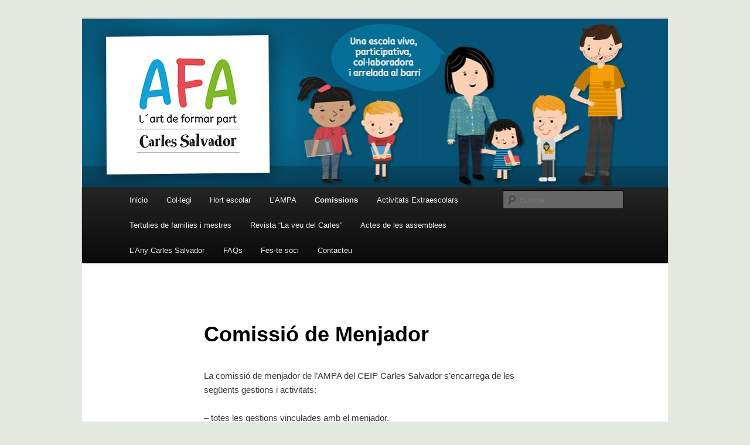

--- FILE ---
content_type: text/html; charset=UTF-8
request_url: http://ampacarlessalvador.es/comissio-de-menjador-2/
body_size: 7387
content:
<!DOCTYPE html>
<!--[if IE 6]>
<html id="ie6" lang="es-ES">
<![endif]-->
<!--[if IE 7]>
<html id="ie7" lang="es-ES">
<![endif]-->
<!--[if IE 8]>
<html id="ie8" lang="es-ES">
<![endif]-->
<!--[if !(IE 6) & !(IE 7) & !(IE 8)]><!-->
<html lang="es-ES">
<!--<![endif]-->
<head>
<meta charset="UTF-8" />
<meta name="viewport" content="width=device-width" />
<title>Comissió de Menjador | AMPA CEIP CARLES SALVADOR</title>
<link rel="profile" href="http://gmpg.org/xfn/11" />
<link rel="stylesheet" type="text/css" media="all" href="http://ampacarlessalvador.es/wp-content/themes/twentyeleven/style.css" />
<link rel="pingback" href="http://ampacarlessalvador.es/xmlrpc.php" />
<!--[if lt IE 9]>
<script src="http://ampacarlessalvador.es/wp-content/themes/twentyeleven/js/html5.js" type="text/javascript"></script>
<![endif]-->
<link rel="alternate" type="application/rss+xml" title="AMPA CEIP CARLES SALVADOR &raquo; Feed" href="http://ampacarlessalvador.es/feed/" />
<link rel="alternate" type="application/rss+xml" title="AMPA CEIP CARLES SALVADOR &raquo; RSS de los comentarios" href="http://ampacarlessalvador.es/comments/feed/" />
<link rel="alternate" type="application/rss+xml" title="AMPA CEIP CARLES SALVADOR &raquo; Comissió de Menjador RSS de los comentarios" href="http://ampacarlessalvador.es/comissio-de-menjador-2/feed/" />
<link rel='stylesheet' id='contact-form-7-css'  href='http://ampacarlessalvador.es/wp-content/plugins/contact-form-7/includes/css/styles.css?ver=4.1' type='text/css' media='all' />
<script type='text/javascript' src='http://ampacarlessalvador.es/wp-includes/js/jquery/jquery.js?ver=1.11.1'></script>
<script type='text/javascript' src='http://ampacarlessalvador.es/wp-includes/js/jquery/jquery-migrate.min.js?ver=1.2.1'></script>
<script type='text/javascript' src='http://ampacarlessalvador.es/wp-content/plugins/google-analyticator/external-tracking.min.js?ver=6.5.5'></script>
<link rel="EditURI" type="application/rsd+xml" title="RSD" href="http://ampacarlessalvador.es/xmlrpc.php?rsd" />
<link rel="wlwmanifest" type="application/wlwmanifest+xml" href="http://ampacarlessalvador.es/wp-includes/wlwmanifest.xml" /> 
<meta name="generator" content="WordPress 4.1.42" />
<link rel='canonical' href='http://ampacarlessalvador.es/comissio-de-menjador-2/' />
<link rel='shortlink' href='http://ampacarlessalvador.es/?p=6540' />
<link rel="icon" type="image/jpeg" href="http://ampacarlessalvador.es/wp-content/uploads/2016/02/14-LOGO-pequen¦âo-para-mail.jpg"><div id="fb-root"></div>
<script>(function(d, s, id) {
  var js, fjs = d.getElementsByTagName(s)[0];
  if (d.getElementById(id)) return;
  js = d.createElement(s); js.id = id;
  js.src = "//connect.facebook.net/ca_ES/sdk.js#xfbml=1&version=v2.0";
  fjs.parentNode.insertBefore(js, fjs);
}(document, 'script', 'facebook-jssdk'));</script>
	<style type="text/css" id="twentyeleven-header-css">
			#site-title,
		#site-description {
			position: absolute;
			clip: rect(1px 1px 1px 1px); /* IE6, IE7 */
			clip: rect(1px, 1px, 1px, 1px);
		}
		</style>
	<style type="text/css" id="custom-background-css">
body.custom-background { background-color: #e3e8e1; }
</style>
<!-- Google Analytics Tracking by Google Analyticator 6.5.5 -->
<script type="text/javascript">
    var analyticsFileTypes = [''];
    var analyticsSnippet = 'disabled';
    var analyticsEventTracking = 'enabled';
</script>
<script type="text/javascript">
	(function(i,s,o,g,r,a,m){i['GoogleAnalyticsObject']=r;i[r]=i[r]||function(){
	(i[r].q=i[r].q||[]).push(arguments)},i[r].l=1*new Date();a=s.createElement(o),
	m=s.getElementsByTagName(o)[0];a.async=1;a.src=g;m.parentNode.insertBefore(a,m)
	})(window,document,'script','//www.google-analytics.com/analytics.js','ga');
	ga('create', 'UA-35354832-1', 'auto');
 
	ga('send', 'pageview');
</script>
</head>
<body class="page page-id-6540 page-template-default custom-background singular two-column right-sidebar">
<div id="page" class="hfeed">
	<header id="branding" role="banner">
			<hgroup>
				<h1 id="site-title"><span><a href="http://ampacarlessalvador.es/" rel="home">AMPA CEIP CARLES SALVADOR</a></span></h1>
				<h2 id="site-description">L’art de formar part</h2>
			</hgroup>

						<a href="http://ampacarlessalvador.es/">
									<img src="http://ampacarlessalvador.es/wp-content/uploads/2024/12/3ca36e0b-6727-4353-a1a1-5cc717b5e0ed.jpg" width="1000" height="288" alt="AMPA CEIP CARLES SALVADOR" />
							</a>
			
							<div class="only-search with-image">
					<form method="get" id="searchform" action="http://ampacarlessalvador.es/">
		<label for="s" class="assistive-text">Buscar</label>
		<input type="text" class="field" name="s" id="s" placeholder="Buscar" />
		<input type="submit" class="submit" name="submit" id="searchsubmit" value="Buscar" />
	</form>
				</div>
			
			<nav id="access" role="navigation">
				<h3 class="assistive-text">Menú principal</h3>
								<div class="skip-link"><a class="assistive-text" href="#content">Ir al contenido principal</a></div>
												<div class="menu-carolina-container"><ul id="menu-carolina" class="menu"><li id="menu-item-364" class="menu-item menu-item-type-custom menu-item-object-custom menu-item-home menu-item-364"><a href="http://ampacarlessalvador.es/">Inicio</a></li>
<li id="menu-item-365" class="menu-item menu-item-type-post_type menu-item-object-page menu-item-has-children menu-item-365"><a href="http://ampacarlessalvador.es/collegi/">Col·legi</a>
<ul class="sub-menu">
	<li id="menu-item-5300" class="menu-item menu-item-type-post_type menu-item-object-page menu-item-5300"><a href="http://ampacarlessalvador.es/pga-programacio-general-anual-del-centre/">PGA (Programació General Anual del centre)</a></li>
	<li id="menu-item-3098" class="menu-item menu-item-type-post_type menu-item-object-page menu-item-has-children menu-item-3098"><a href="http://ampacarlessalvador.es/menjador/">Menjador</a>
	<ul class="sub-menu">
		<li id="menu-item-3097" class="menu-item menu-item-type-post_type menu-item-object-page menu-item-3097"><a href="http://ampacarlessalvador.es/irco-empresa-del-menjador/">IRCO &#8211; Empresa del menjador</a></li>
		<li id="menu-item-1593" class="menu-item menu-item-type-post_type menu-item-object-page menu-item-1593"><a href="http://ampacarlessalvador.es/activitats-menjador/">Activitats menjador</a></li>
	</ul>
</li>
	<li id="menu-item-2473" class="menu-item menu-item-type-post_type menu-item-object-page menu-item-2473"><a href="http://ampacarlessalvador.es/normes-de-convivencia/">Normes de convivència</a></li>
	<li id="menu-item-2392" class="menu-item menu-item-type-post_type menu-item-object-page menu-item-2392"><a href="http://ampacarlessalvador.es/la-pau/">La Pau</a></li>
	<li id="menu-item-1067" class="menu-item menu-item-type-post_type menu-item-object-page menu-item-1067"><a href="http://ampacarlessalvador.es/mural-dinfantil/">Mural d&#8217;infantil</a></li>
	<li id="menu-item-6570" class="menu-item menu-item-type-post_type menu-item-object-page menu-item-6570"><a href="http://ampacarlessalvador.es/un-mural-acolorit-dels-artistes-mes-petits/">Un mural acolorit dels artistes més petits</a></li>
</ul>
</li>
<li id="menu-item-2164" class="menu-item menu-item-type-post_type menu-item-object-page menu-item-2164"><a href="http://ampacarlessalvador.es/hort-escolar/">Hort escolar</a></li>
<li id="menu-item-367" class="menu-item menu-item-type-post_type menu-item-object-page menu-item-has-children menu-item-367"><a href="http://ampacarlessalvador.es/lampa/">L&#8217;AMPA</a>
<ul class="sub-menu">
	<li id="menu-item-930" class="menu-item menu-item-type-post_type menu-item-object-page menu-item-930"><a href="http://ampacarlessalvador.es/qui-som/">Qui som</a></li>
	<li id="menu-item-743" class="menu-item menu-item-type-post_type menu-item-object-page menu-item-743"><a href="http://ampacarlessalvador.es/lampa/triptic/">Informació general</a></li>
	<li id="menu-item-875" class="menu-item menu-item-type-post_type menu-item-object-page menu-item-875"><a href="http://ampacarlessalvador.es/memoria-dactivitats/">Memòria d&#8217;activitats</a></li>
	<li id="menu-item-935" class="menu-item menu-item-type-post_type menu-item-object-page menu-item-935"><a href="http://ampacarlessalvador.es/balance-de-comptes/">Balanç de comptes</a></li>
	<li id="menu-item-1760" class="menu-item menu-item-type-post_type menu-item-object-page menu-item-1760"><a href="http://ampacarlessalvador.es/estatus/">Estatus</a></li>
	<li id="menu-item-5736" class="menu-item menu-item-type-post_type menu-item-object-page menu-item-5736"><a href="http://ampacarlessalvador.es/sabies-que/">Sabies que &#8230;?</a></li>
</ul>
</li>
<li id="menu-item-6559" class="menu-item menu-item-type-post_type menu-item-object-page current-menu-ancestor current-menu-parent current_page_parent current_page_ancestor menu-item-has-children menu-item-6559"><a href="http://ampacarlessalvador.es/comissions/">Comissions</a>
<ul class="sub-menu">
	<li id="menu-item-6558" class="menu-item menu-item-type-post_type menu-item-object-page menu-item-6558"><a href="http://ampacarlessalvador.es/comissio-de-comunicacio/">Comissió de Comunicació</a></li>
	<li id="menu-item-6557" class="menu-item menu-item-type-post_type menu-item-object-page menu-item-6557"><a href="http://ampacarlessalvador.es/comissio-de-conciliacio/">Comissió de Conciliació</a></li>
	<li id="menu-item-6556" class="menu-item menu-item-type-post_type menu-item-object-page menu-item-6556"><a href="http://ampacarlessalvador.es/comissio-de-festes-2/">Comissió de Festes</a></li>
	<li id="menu-item-6555" class="menu-item menu-item-type-post_type menu-item-object-page menu-item-6555"><a href="http://ampacarlessalvador.es/comissio-de-lhort/">Comissió de l&#8217;Hort</a></li>
	<li id="menu-item-6554" class="menu-item menu-item-type-post_type menu-item-object-page current-menu-item page_item page-item-6540 current_page_item menu-item-6554"><a href="http://ampacarlessalvador.es/comissio-de-menjador-2/">Comissió de Menjador</a></li>
	<li id="menu-item-6553" class="menu-item menu-item-type-post_type menu-item-object-page menu-item-6553"><a href="http://ampacarlessalvador.es/comissio-de-cultura/">Comissió de Cultura</a></li>
	<li id="menu-item-6550" class="menu-item menu-item-type-post_type menu-item-object-page menu-item-6550"><a href="http://ampacarlessalvador.es/club-de-lectura/">Club de Lectura</a></li>
	<li id="menu-item-6552" class="menu-item menu-item-type-post_type menu-item-object-page menu-item-6552"><a href="http://ampacarlessalvador.es/comissio-de-lescola-que-sommiem/">Comissió de l&#8217;Escola que sommiem</a></li>
	<li id="menu-item-6551" class="menu-item menu-item-type-post_type menu-item-object-page menu-item-6551"><a href="http://ampacarlessalvador.es/comissio-economica-2/">Comissió Econòmica</a></li>
</ul>
</li>
<li id="menu-item-594" class="menu-item menu-item-type-post_type menu-item-object-page menu-item-has-children menu-item-594"><a href="http://ampacarlessalvador.es/extraescolars/">Activitats Extraescolars</a>
<ul class="sub-menu">
	<li id="menu-item-1964" class="menu-item menu-item-type-post_type menu-item-object-page menu-item-1964"><a href="http://ampacarlessalvador.es/normes-i-indicacions-respecte-de-loferta-dextraescolars/">Normes i indicacions respecte de l&#8217;oferta d&#8217;extraescolars</a></li>
	<li id="menu-item-5160" class="menu-item menu-item-type-post_type menu-item-object-page menu-item-5160"><a href="http://ampacarlessalvador.es/fundacio-esportiva-municipal/">Fundació Esportiva Municipal</a></li>
	<li id="menu-item-2028" class="menu-item menu-item-type-post_type menu-item-object-page menu-item-2028"><a href="http://ampacarlessalvador.es/escola-matinera/">Escola matinera</a></li>
</ul>
</li>
<li id="menu-item-2020" class="menu-item menu-item-type-post_type menu-item-object-page menu-item-has-children menu-item-2020"><a href="http://ampacarlessalvador.es/tertulies-de-families-i-mestres/">Tertulies de families i mestres</a>
<ul class="sub-menu">
	<li id="menu-item-2019" class="menu-item menu-item-type-post_type menu-item-object-page menu-item-2019"><a href="http://ampacarlessalvador.es/1a-tertulia-el-model-descola-que-volem/">1a tertulia: El model d&#8217;escola que volem</a></li>
	<li id="menu-item-2018" class="menu-item menu-item-type-post_type menu-item-object-page menu-item-2018"><a href="http://ampacarlessalvador.es/2a-tertulia-volem-una-escola-inclusiva/">2a tertulia: Volem una escola inclusiva</a></li>
	<li id="menu-item-2017" class="menu-item menu-item-type-post_type menu-item-object-page menu-item-2017"><a href="http://ampacarlessalvador.es/3a-tertulia-hable-con-ella-comunicacio-escola-familia/">3a tertulia: Hable con ella (comunicació escola-familia)</a></li>
	<li id="menu-item-2016" class="menu-item menu-item-type-post_type menu-item-object-page menu-item-2016"><a href="http://ampacarlessalvador.es/4a-tertulia-deixeu-me-en-pau-conflictes-a-lescola/">4a tertulia: Deixeu-me en pau! Conflictes a l&#8217;escola</a></li>
	<li id="menu-item-2015" class="menu-item menu-item-type-post_type menu-item-object-page menu-item-2015"><a href="http://ampacarlessalvador.es/5a-tertulia-decidim-junts-la-nostra-primera-norma-de-convivencia/">5a tertulia: Decidim junts la nostra primera norma de convivencia</a></li>
	<li id="menu-item-2396" class="menu-item menu-item-type-post_type menu-item-object-page menu-item-2396"><a href="http://ampacarlessalvador.es/6a-tertulia-deures-a-debat/">6a tertulia: Deures a debat</a></li>
	<li id="menu-item-2815" class="menu-item menu-item-type-post_type menu-item-object-page menu-item-2815"><a href="http://ampacarlessalvador.es/7a-tertulia-families-i-mestres-intel%c2%b7ligencia-emocional/">7a tertulia: Intel·ligència emocional</a></li>
	<li id="menu-item-4013" class="menu-item menu-item-type-post_type menu-item-object-page menu-item-4013"><a href="http://ampacarlessalvador.es/8a-tertulia-la-funcio-de-lescola-a-lactualitat/">8a tertulia:  La funció de l&#8217;escola a l&#8217;actualitat</a></li>
	<li id="menu-item-5333" class="menu-item menu-item-type-post_type menu-item-object-page menu-item-5333"><a href="http://ampacarlessalvador.es/9a-tertulia-el-laicisme-en-leducacio/">9a tertúlia: El laïcisme en l&#8217;educació</a></li>
</ul>
</li>
<li id="menu-item-832" class="menu-item menu-item-type-post_type menu-item-object-page menu-item-has-children menu-item-832"><a href="http://ampacarlessalvador.es/la-veu-del-carles/">Revista &#8220;La veu del Carles&#8221;</a>
<ul class="sub-menu">
	<li id="menu-item-2469" class="menu-item menu-item-type-post_type menu-item-object-page menu-item-2469"><a href="http://ampacarlessalvador.es/la-veu-del-carles-0/">La veu del Carles &#8211; 00</a></li>
	<li id="menu-item-2470" class="menu-item menu-item-type-post_type menu-item-object-page menu-item-2470"><a href="http://ampacarlessalvador.es/la-veu-del-carles-1/">La veu del Carles &#8211; 01</a></li>
	<li id="menu-item-2471" class="menu-item menu-item-type-post_type menu-item-object-page menu-item-2471"><a href="http://ampacarlessalvador.es/la-veu-del-carles-2/">La veu del Carles &#8211; 02</a></li>
	<li id="menu-item-2472" class="menu-item menu-item-type-post_type menu-item-object-page menu-item-2472"><a href="http://ampacarlessalvador.es/la-veu-del-carles-03/">La veu del Carles &#8211; 03</a></li>
	<li id="menu-item-2717" class="menu-item menu-item-type-post_type menu-item-object-page menu-item-2717"><a href="http://ampacarlessalvador.es/la-veu-del-carles-04/">La veu del Carles &#8211; 04</a></li>
	<li id="menu-item-4041" class="menu-item menu-item-type-post_type menu-item-object-page menu-item-4041"><a href="http://ampacarlessalvador.es/la-veu-del-carles-05/">La veu del Carles &#8211; 05</a></li>
	<li id="menu-item-4883" class="menu-item menu-item-type-post_type menu-item-object-page menu-item-4883"><a href="http://ampacarlessalvador.es/la-veu-del-carles-06/">La veu del Carles &#8211; 06</a></li>
	<li id="menu-item-5698" class="menu-item menu-item-type-post_type menu-item-object-page menu-item-5698"><a href="http://ampacarlessalvador.es/la-veu-del-carles-07/">La veu del Carles &#8211; 07</a></li>
</ul>
</li>
<li id="menu-item-847" class="menu-item menu-item-type-post_type menu-item-object-page menu-item-has-children menu-item-847"><a href="http://ampacarlessalvador.es/actes-de-les-reunions/">Actes de les assemblees</a>
<ul class="sub-menu">
	<li id="menu-item-7139" class="menu-item menu-item-type-post_type menu-item-object-page menu-item-7139"><a href="http://ampacarlessalvador.es/actes-curs-2024-2025/">Actes curs 2024-2025</a></li>
	<li id="menu-item-7129" class="menu-item menu-item-type-post_type menu-item-object-page menu-item-7129"><a href="http://ampacarlessalvador.es/actes-curs-2023-2024/">Actes curs 2023-2024</a></li>
	<li id="menu-item-7132" class="menu-item menu-item-type-post_type menu-item-object-page menu-item-7132"><a href="http://ampacarlessalvador.es/actes-curs-2022-2023/">Actes curs 2022-2023</a></li>
	<li id="menu-item-6579" class="menu-item menu-item-type-post_type menu-item-object-page menu-item-6579"><a href="http://ampacarlessalvador.es/actes-assemblees-curs-2021-22/">Actes curs 2021-2022</a></li>
	<li id="menu-item-6111" class="menu-item menu-item-type-post_type menu-item-object-page menu-item-6111"><a href="http://ampacarlessalvador.es/actes-assemblees-curs-2020-21/">Actes curs 2020-2021</a></li>
	<li id="menu-item-5766" class="menu-item menu-item-type-post_type menu-item-object-page menu-item-5766"><a href="http://ampacarlessalvador.es/actes-assemblees-curs-2019-2020/">Actes curs 2019-2020</a></li>
	<li id="menu-item-5303" class="menu-item menu-item-type-post_type menu-item-object-page menu-item-5303"><a href="http://ampacarlessalvador.es/assemblees-curs-2018-19/">Actes  curs 2018-2019</a></li>
	<li id="menu-item-3798" class="menu-item menu-item-type-post_type menu-item-object-page menu-item-3798"><a href="http://ampacarlessalvador.es/actes-assemblees-2017/">Actes curs 2017-2018</a></li>
	<li id="menu-item-2407" class="menu-item menu-item-type-post_type menu-item-object-page menu-item-has-children menu-item-2407"><a href="http://ampacarlessalvador.es/actes-assamblees-2016/">Actes curs 2016 -2017</a>
	<ul class="sub-menu">
		<li id="menu-item-3448" class="menu-item menu-item-type-post_type menu-item-object-page menu-item-3448"><a href="http://ampacarlessalvador.es/acta-assemblea-14-setembre-2016/">Acta assemblea 14 setembre 2016</a></li>
		<li id="menu-item-3500" class="menu-item menu-item-type-post_type menu-item-object-page menu-item-3500"><a href="http://ampacarlessalvador.es/acta-5-doctubre-de-2016/">Acta 5 d&#8217;octubre de 2016</a></li>
		<li id="menu-item-3607" class="menu-item menu-item-type-post_type menu-item-object-page menu-item-3607"><a href="http://ampacarlessalvador.es/acta-assemblea-extraordinaria-26-doctubre-de-2016/">Acta assemblea extraordinària 26 d&#8217;Octubre de 2016</a></li>
		<li id="menu-item-3606" class="menu-item menu-item-type-post_type menu-item-object-page menu-item-3606"><a href="http://ampacarlessalvador.es/acta-assemblea-3-de-novembre-de-2016/">Acta assemblea 3 de novembre de 2016</a></li>
		<li id="menu-item-3794" class="menu-item menu-item-type-post_type menu-item-object-page menu-item-3794"><a href="http://ampacarlessalvador.es/acta-assemblea-30-de-novembre-de-2016/">Acta assemblea 30 de novembre de 2016</a></li>
		<li id="menu-item-3795" class="menu-item menu-item-type-post_type menu-item-object-page menu-item-3795"><a href="http://ampacarlessalvador.es/acta-assemblea-12-de-gener-de-2017/">Acta assemblea 12 de gener de 2017</a></li>
		<li id="menu-item-3913" class="menu-item menu-item-type-post_type menu-item-object-page menu-item-3913"><a href="http://ampacarlessalvador.es/acta-assemblea-8-de-febrer-de-2017/">Acta assemblea 8 de febrer de 2017</a></li>
		<li id="menu-item-3972" class="menu-item menu-item-type-post_type menu-item-object-page menu-item-3972"><a href="http://ampacarlessalvador.es/assemblea-ordinaria-ampa-8-de-marc-de-2017/">Assemblea ordinaria AMPA 8 de març de 2017</a></li>
		<li id="menu-item-4086" class="menu-item menu-item-type-post_type menu-item-object-page menu-item-4086"><a href="http://ampacarlessalvador.es/acta-assemblea-6-dabril-de-2017/">Acta assemblea 6 d&#8217;abril de 2017</a></li>
		<li id="menu-item-4191" class="menu-item menu-item-type-post_type menu-item-object-page menu-item-4191"><a href="http://ampacarlessalvador.es/acta-assemblea-3-de-maig-de-2017/">Acta assemblea 3 de maig de 2017</a></li>
		<li id="menu-item-4334" class="menu-item menu-item-type-post_type menu-item-object-page menu-item-4334"><a href="http://ampacarlessalvador.es/acta-assemblea-1-de-juny-de-2017/">Acta assemblea 1 de juny de 2017</a></li>
		<li id="menu-item-4333" class="menu-item menu-item-type-post_type menu-item-object-page menu-item-4333"><a href="http://ampacarlessalvador.es/acta-assemblea-5-de-juliol-de-2017/">Acta assemblea 5 de juliol de 2017</a></li>
	</ul>
</li>
	<li id="menu-item-1327" class="menu-item menu-item-type-post_type menu-item-object-page menu-item-has-children menu-item-1327"><a href="http://ampacarlessalvador.es/actes-assemblees-2015/">Actes assemblees curs 2015-2016</a>
	<ul class="sub-menu">
		<li id="menu-item-1998" class="menu-item menu-item-type-post_type menu-item-object-page menu-item-1998"><a href="http://ampacarlessalvador.es/acta-16-setembre-2015/">Acta 16 setembre 2015</a></li>
		<li id="menu-item-2141" class="menu-item menu-item-type-post_type menu-item-object-page menu-item-2141"><a href="http://ampacarlessalvador.es/assemblea-ordinaria-14-doctubre-de-2015/">Assemblea ordinaria 14 d&#8217;octubre de 2015</a></li>
		<li id="menu-item-2217" class="menu-item menu-item-type-post_type menu-item-object-page menu-item-2217"><a href="http://ampacarlessalvador.es/acta-11-de-novembre-de-2015/">Acta 11 de novembre de 2015</a></li>
		<li id="menu-item-2352" class="menu-item menu-item-type-post_type menu-item-object-page menu-item-2352"><a href="http://ampacarlessalvador.es/acta-9-de-desembre-de-2015/">Acta 9  de desembre de 2015</a></li>
		<li id="menu-item-2408" class="menu-item menu-item-type-post_type menu-item-object-page menu-item-2408"><a href="http://ampacarlessalvador.es/acta-13-de-gener-de-2016/">Acta 13 de gener de 2016</a></li>
		<li id="menu-item-2586" class="menu-item menu-item-type-post_type menu-item-object-page menu-item-2586"><a href="http://ampacarlessalvador.es/acta-10-febrer-2016/">Acta 10 febrer 2016</a></li>
		<li id="menu-item-2785" class="menu-item menu-item-type-post_type menu-item-object-page menu-item-2785"><a href="http://ampacarlessalvador.es/acta-assemblea-13-dabril-de-2016/">Acta 02-03-2016</a></li>
		<li id="menu-item-2983" class="menu-item menu-item-type-post_type menu-item-object-page menu-item-2983"><a href="http://ampacarlessalvador.es/acta-assemblea-ampa-13-dabril-de-2016/">Acta assemblea AMPA 13  d&#8217;abril de 2016</a></li>
		<li id="menu-item-3204" class="menu-item menu-item-type-post_type menu-item-object-page menu-item-3204"><a href="http://ampacarlessalvador.es/acta-assemblea-11-de-maig-de-2016/">Acta assemblea 11 de maig de 2016</a></li>
		<li id="menu-item-3261" class="menu-item menu-item-type-post_type menu-item-object-page menu-item-3261"><a href="http://ampacarlessalvador.es/acta-assemblea-8-de-juny-de-2016/">Acta assemblea 8 de juny de 2016</a></li>
		<li id="menu-item-3322" class="menu-item menu-item-type-post_type menu-item-object-page menu-item-3322"><a href="http://ampacarlessalvador.es/acta-6-de-juliol-de-2016/">Acta 6 de juliol de 2016</a></li>
	</ul>
</li>
	<li id="menu-item-703" class="menu-item menu-item-type- menu-item-object- menu-item-has-children menu-item-703"><a>Actes assemblees curs 2014-2015</a>
	<ul class="sub-menu">
		<li id="menu-item-1332" class="menu-item menu-item-type-post_type menu-item-object-page menu-item-1332"><a href="http://ampacarlessalvador.es/acta-1-doctubre-2014/">Acta 1 d&#8217;Octubre 2014</a></li>
		<li id="menu-item-1331" class="menu-item menu-item-type-post_type menu-item-object-page menu-item-1331"><a href="http://ampacarlessalvador.es/assamblea-extraordinaria-5-de-novembre-de-2014/">Acta Assamblea Extraordinària 5 de Novembre de 2014</a></li>
		<li id="menu-item-1330" class="menu-item menu-item-type-post_type menu-item-object-page menu-item-1330"><a href="http://ampacarlessalvador.es/acta-12-de-novembre-de-2014/">Acta 12 de Novembre de 2014</a></li>
		<li id="menu-item-1329" class="menu-item menu-item-type-post_type menu-item-object-page menu-item-1329"><a href="http://ampacarlessalvador.es/acta-assamblea-14-decembre-2014/">Acta 3 Desembre 2014</a></li>
		<li id="menu-item-1328" class="menu-item menu-item-type-post_type menu-item-object-page menu-item-1328"><a href="http://ampacarlessalvador.es/acta-15-de-gener-de-2015/">Acta 15 de gener de 2015</a></li>
		<li id="menu-item-1410" class="menu-item menu-item-type-post_type menu-item-object-page menu-item-1410"><a href="http://ampacarlessalvador.es/acta-4-de-febrer-de-2015/">Acta 4 de febrer de 2015</a></li>
		<li id="menu-item-1467" class="menu-item menu-item-type-post_type menu-item-object-page menu-item-1467"><a href="http://ampacarlessalvador.es/acta-04-de-marc-de-2015/">Acta 04 de març de 2015</a></li>
		<li id="menu-item-1666" class="menu-item menu-item-type-post_type menu-item-object-page menu-item-1666"><a href="http://ampacarlessalvador.es/acta-assemblea-22-dabril-de-2015/">Acta assemblea 22 d&#8217;abril de 2015</a></li>
		<li id="menu-item-1696" class="menu-item menu-item-type-post_type menu-item-object-page menu-item-1696"><a href="http://ampacarlessalvador.es/acta-assemblea-6-05-2015/">Acta 06-05-2015</a></li>
		<li id="menu-item-1816" class="menu-item menu-item-type-post_type menu-item-object-page menu-item-1816"><a href="http://ampacarlessalvador.es/acta-4-juny-2015/">Acta 4 juny 2015</a></li>
		<li id="menu-item-1867" class="menu-item menu-item-type-post_type menu-item-object-page menu-item-1867"><a href="http://ampacarlessalvador.es/acta-08-de-juliol-de-2015/">Acta 08 de juliol de 2015</a></li>
	</ul>
</li>
	<li id="menu-item-368" class="menu-item menu-item-type-post_type menu-item-object-page menu-item-has-children menu-item-368"><a href="http://ampacarlessalvador.es/assemblees-any-2013/">Actes assemblees curs 2013-2014</a>
	<ul class="sub-menu">
		<li id="menu-item-637" class="menu-item menu-item-type-post_type menu-item-object-page menu-item-637"><a href="http://ampacarlessalvador.es/acta-extraordinaria-2-d%c2%b4octubre/">Acta   2 d´Octubre</a></li>
		<li id="menu-item-676" class="menu-item menu-item-type-post_type menu-item-object-page menu-item-676"><a href="http://ampacarlessalvador.es/acta-4-de-desembre/">Acta 4 de Desembre</a></li>
		<li id="menu-item-1339" class="menu-item menu-item-type-post_type menu-item-object-page menu-item-1339"><a href="http://ampacarlessalvador.es/acta-15-de-gener/">Acta 15 de gener 2014</a></li>
		<li id="menu-item-1334" class="menu-item menu-item-type-post_type menu-item-object-page menu-item-1334"><a href="http://ampacarlessalvador.es/acta-5-febrer-2014/">Acta 5 Febrer 2014</a></li>
		<li id="menu-item-1335" class="menu-item menu-item-type-post_type menu-item-object-page menu-item-1335"><a href="http://ampacarlessalvador.es/acta-5-marc-2014/">Acta 5 Març 2014</a></li>
		<li id="menu-item-1337" class="menu-item menu-item-type-post_type menu-item-object-page menu-item-1337"><a href="http://ampacarlessalvador.es/acta-2-abril-2014/">Acta 2 Abril 2014</a></li>
		<li id="menu-item-1336" class="menu-item menu-item-type-post_type menu-item-object-page menu-item-1336"><a href="http://ampacarlessalvador.es/acta-7-maig-2014/">Acta 7 Maig 2014</a></li>
		<li id="menu-item-1333" class="menu-item menu-item-type-post_type menu-item-object-page menu-item-1333"><a href="http://ampacarlessalvador.es/acta-4-juny-2014/">Acta 4 Juny 2014</a></li>
	</ul>
</li>
	<li id="menu-item-385" class="menu-item menu-item-type-post_type menu-item-object-page menu-item-has-children menu-item-385"><a href="http://ampacarlessalvador.es/assemblees-any-2012/">Actes curs 2012-2013</a>
	<ul class="sub-menu">
		<li id="menu-item-387" class="menu-item menu-item-type-post_type menu-item-object-page menu-item-387"><a href="http://ampacarlessalvador.es/assemblea-ampa-dimecres-3-doctubre-de-2012/">Acta  3 D’OCTUBRE</a></li>
		<li id="menu-item-377" class="menu-item menu-item-type-post_type menu-item-object-page menu-item-377"><a href="http://ampacarlessalvador.es/acta-7-de-novembre/">Acta 7 de Novembre</a></li>
		<li id="menu-item-376" class="menu-item menu-item-type-post_type menu-item-object-page menu-item-376"><a href="http://ampacarlessalvador.es/acta-5-de-desembre/">Acta 5 de Desembre</a></li>
		<li id="menu-item-375" class="menu-item menu-item-type-post_type menu-item-object-page menu-item-375"><a href="http://ampacarlessalvador.es/acta-16-de-gener/">Acta 16 de Gener</a></li>
		<li id="menu-item-374" class="menu-item menu-item-type-post_type menu-item-object-page menu-item-374"><a href="http://ampacarlessalvador.es/acta-6-de-febrer/">Acta 6 de Febrer</a></li>
		<li id="menu-item-373" class="menu-item menu-item-type-post_type menu-item-object-page menu-item-373"><a href="http://ampacarlessalvador.es/acta-extraordinaria-27-de-febrer/">Acta extraordinària 27 de Febrer</a></li>
		<li id="menu-item-372" class="menu-item menu-item-type-post_type menu-item-object-page menu-item-372"><a href="http://ampacarlessalvador.es/acta-6-de-marc/">Acta 6 de Març</a></li>
		<li id="menu-item-371" class="menu-item menu-item-type-post_type menu-item-object-page menu-item-371"><a href="http://ampacarlessalvador.es/acta-3-d%c2%b4abril/">Acta 3 D´Abril</a></li>
		<li id="menu-item-461" class="menu-item menu-item-type-post_type menu-item-object-page menu-item-461"><a href="http://ampacarlessalvador.es/acta-8-de-maig/">Acta 8 de Maig</a></li>
		<li id="menu-item-559" class="menu-item menu-item-type-post_type menu-item-object-page menu-item-559"><a href="http://ampacarlessalvador.es/acta-30-de-maig/">Acta 30 de Maig.</a></li>
	</ul>
</li>
</ul>
</li>
<li id="menu-item-1323" class="menu-item menu-item-type-post_type menu-item-object-page menu-item-has-children menu-item-1323"><a href="http://ampacarlessalvador.es/lany-carles-salvador/">L&#8217;Any Carles Salvador</a>
<ul class="sub-menu">
	<li id="menu-item-1322" class="menu-item menu-item-type-post_type menu-item-object-page menu-item-1322"><a href="http://ampacarlessalvador.es/lexposicio-itinerant-carles-salvador-i-el-seu-temps/">L&#8217;exposició itinerant  &#8220;Carles Salvador i el seu temps&#8221;</a></li>
	<li id="menu-item-1321" class="menu-item menu-item-type-post_type menu-item-object-page menu-item-1321"><a href="http://ampacarlessalvador.es/lany-carles-salvador-actes-a-la-nostra-escola/">L&#8217;Any Carles Salvador &#8211; Acte 20 febrer 2015</a></li>
</ul>
</li>
<li id="menu-item-6562" class="menu-item menu-item-type-post_type menu-item-object-page menu-item-6562"><a href="http://ampacarlessalvador.es/faqs-per-als-nouvinguts-al-carles/">FAQs</a></li>
<li id="menu-item-1324" class="menu-item menu-item-type-post_type menu-item-object-page menu-item-1324"><a href="http://ampacarlessalvador.es/fes-te-soci/">Fes-te soci</a></li>
<li id="menu-item-1325" class="menu-item menu-item-type-post_type menu-item-object-page menu-item-1325"><a href="http://ampacarlessalvador.es/contacteu/">Contacteu</a></li>
</ul></div>			</nav><!-- #access -->
	</header><!-- #branding -->


	<div id="main">

		<div id="primary">
			<div id="content" role="main">

				
					
<article id="post-6540" class="post-6540 page type-page status-publish hentry">
	<header class="entry-header">
		<h1 class="entry-title">Comissió de Menjador</h1>
	</header><!-- .entry-header -->

	<div class="entry-content">
		<p>La comissió de menjador de l’AMPA del CEIP Carles Salvador s’encarrega de les següents gestions i activitats:</p>
<p>&#8211; totes les gestions vinculades amb el menjador.</p>
<p>&#8211; Supervisió dels menús i contacte, si cal, amb l&#8217;empresa que en subministra el menjar per fer-ne propostes i recomanacions.</p>
<p>&#8211; Gestions derivades de la cura i acompanyament (amb monitors i monitores de l&#8217;empresa que subministra el menjar) dels xiquets i xiquetes en l&#8217;hora del menjador.</p>
<p>El següent correu electrónic és per a posar-se en contacte amb esta comissió:</p>
<p><a href="mailto:cs.menjador@gmail.com">cs.menjador@gmail.com</a></p>
			</div><!-- .entry-content -->
	<footer class="entry-meta">
			</footer><!-- .entry-meta -->
</article><!-- #post-6540 -->

						<div id="comments">
	
	
	
									<div id="respond" class="comment-respond">
				<h3 id="reply-title" class="comment-reply-title">Deja un comentario <small><a rel="nofollow" id="cancel-comment-reply-link" href="/comissio-de-menjador-2/#respond" style="display:none;">Cancelar respuesta</a></small></h3>
									<form action="http://ampacarlessalvador.es/wp-comments-post.php" method="post" id="commentform" class="comment-form">
																			<p class="comment-notes"><span id="email-notes">Tu dirección de correo electrónico no será publicada.</span> Los campos necesarios están marcados <span class="required">*</span></p>							<p class="comment-form-author"><label for="author">Nombre <span class="required">*</span></label> <input id="author" name="author" type="text" value="" size="30" aria-required='true' /></p>
<p class="comment-form-email"><label for="email">Correo electrónico <span class="required">*</span></label> <input id="email" name="email" type="text" value="" size="30" aria-describedby="email-notes" aria-required='true' /></p>
<p class="comment-form-url"><label for="url">Web</label> <input id="url" name="url" type="text" value="" size="30" /></p>
												<p class="comment-form-comment"><label for="comment">Comentario</label> <textarea id="comment" name="comment" cols="45" rows="8" aria-describedby="form-allowed-tags" aria-required="true"></textarea></p>						<p class="form-allowed-tags" id="form-allowed-tags">Puedes usar las siguientes etiquetas y atributos <abbr title="HyperText Markup Language">HTML</abbr>:  <code>&lt;a href=&quot;&quot; title=&quot;&quot;&gt; &lt;abbr title=&quot;&quot;&gt; &lt;acronym title=&quot;&quot;&gt; &lt;b&gt; &lt;blockquote cite=&quot;&quot;&gt; &lt;cite&gt; &lt;code&gt; &lt;del datetime=&quot;&quot;&gt; &lt;em&gt; &lt;i&gt; &lt;q cite=&quot;&quot;&gt; &lt;strike&gt; &lt;strong&gt; </code></p>						<p class="form-submit">
							<input name="submit" type="submit" id="submit" class="submit" value="Publicar comentario" />
							<input type='hidden' name='comment_post_ID' value='6540' id='comment_post_ID' />
<input type='hidden' name='comment_parent' id='comment_parent' value='0' />
						</p>
						<p style="display: none;"><input type="hidden" id="akismet_comment_nonce" name="akismet_comment_nonce" value="f72a9078f1" /></p><p style="display: none;"><input type="hidden" id="ak_js" name="ak_js" value="100"/></p>					</form>
							</div><!-- #respond -->
			
</div><!-- #comments -->

				
			</div><!-- #content -->
		</div><!-- #primary -->


	</div><!-- #main -->

	<footer id="colophon" role="contentinfo">

			

			<div id="site-generator">
								<a href="https://wordpress.org/" title="Plataforma semántica de publicación personal">Funciona con WordPress</a>
			</div>
	</footer><!-- #colophon -->
</div><!-- #page -->

<div class="wordpress-hit-counter" align="left"><img src='http://ampacarlessalvador.es/wp-content/plugins/wordpress-hit-counter/styles/Basic/1/4.gif'><img src='http://ampacarlessalvador.es/wp-content/plugins/wordpress-hit-counter/styles/Basic/1/8.gif'><img src='http://ampacarlessalvador.es/wp-content/plugins/wordpress-hit-counter/styles/Basic/1/8.gif'><img src='http://ampacarlessalvador.es/wp-content/plugins/wordpress-hit-counter/styles/Basic/1/8.gif'><img src='http://ampacarlessalvador.es/wp-content/plugins/wordpress-hit-counter/styles/Basic/1/3.gif'><img src='http://ampacarlessalvador.es/wp-content/plugins/wordpress-hit-counter/styles/Basic/1/5.gif'></div><script type='text/javascript' src='http://ampacarlessalvador.es/wp-content/plugins/akismet/_inc/form.js?ver=3.0.4'></script>
<link rel='stylesheet' id='bxSlidercss-css'  href='http://ampacarlessalvador.es/wp-content/plugins/slider-image/style/jquery.bxslider.css?ver=4.1.42' type='text/css' media='all' />
<script type='text/javascript' src='http://ampacarlessalvador.es/wp-includes/js/comment-reply.min.js?ver=4.1.42'></script>
<script type='text/javascript' src='http://ampacarlessalvador.es/wp-content/plugins/contact-form-7/includes/js/jquery.form.min.js?ver=3.51.0-2014.06.20'></script>
<script type='text/javascript'>
/* <![CDATA[ */
var _wpcf7 = {"loaderUrl":"http:\/\/ampacarlessalvador.es\/wp-content\/plugins\/contact-form-7\/images\/ajax-loader.gif","sending":"Enviando..."};
/* ]]> */
</script>
<script type='text/javascript' src='http://ampacarlessalvador.es/wp-content/plugins/contact-form-7/includes/js/scripts.js?ver=4.1'></script>
<script type='text/javascript' src='http://ampacarlessalvador.es/wp-content/plugins/slider-image/js/jquery.bxslider.js?ver=1.0.0'></script>
<script type='text/javascript' src='http://ampacarlessalvador.es/wp-content/plugins/slider-image/js/bxslider.setup.js?ver=1.0.0'></script>
<!-- Gerado en 0,378 segundos. 14 consultas a la Base de Datos. 41 consultas cacheadas. Memoria usada - 13.91MB -->
<!-- Cached by DB Cache Reloaded Fix -->

</body>
</html>

--- FILE ---
content_type: text/plain
request_url: https://www.google-analytics.com/j/collect?v=1&_v=j102&a=677771749&t=pageview&_s=1&dl=http%3A%2F%2Fampacarlessalvador.es%2Fcomissio-de-menjador-2%2F&ul=en-us%40posix&dt=Comissi%C3%B3%20de%20Menjador%20%7C%20AMPA%20CEIP%20CARLES%20SALVADOR&sr=1280x720&vp=1280x720&_u=IEBAAEABAAAAACAAI~&jid=113016006&gjid=495084390&cid=511810711.1769475174&tid=UA-35354832-1&_gid=1145018661.1769475174&_r=1&_slc=1&z=399779643
body_size: -287
content:
2,cG-ZKLRJW65XV